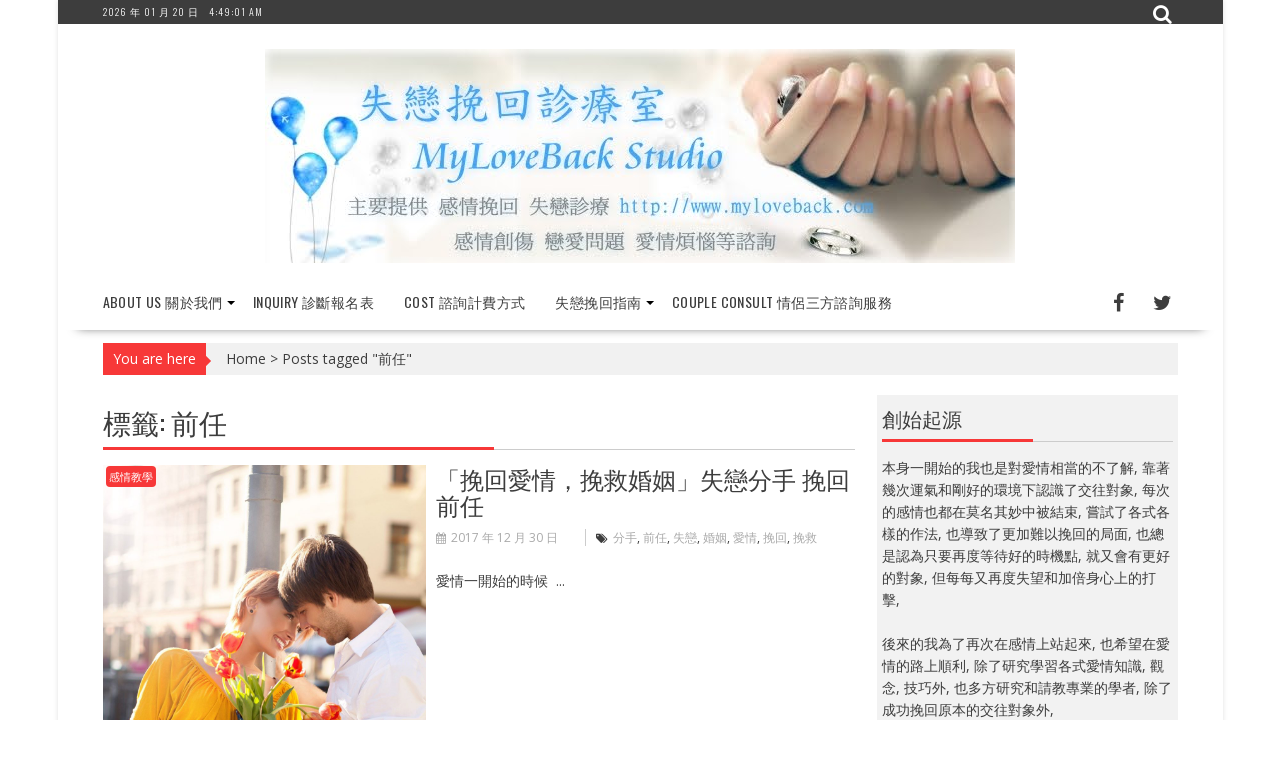

--- FILE ---
content_type: text/html; charset=UTF-8
request_url: https://www.myloveback.com/tag/%E5%89%8D%E4%BB%BB/
body_size: 16188
content:
        <!DOCTYPE html><html lang="zh-TW"
 xmlns:og="http://ogp.me/ns#"
 xmlns:fb="http://ogp.me/ns/fb#">
    	<head>

		        <meta charset="UTF-8">
        <meta name="viewport" content="width=device-width, initial-scale=1">
        <link rel="profile" href="https://gmpg.org/xfn/11">
        <link rel="pingback" href="https://www.myloveback.com/xmlrpc.php">
    <meta name='robots' content='index, follow, max-image-preview:large, max-snippet:-1, max-video-preview:-1' />

	<!-- This site is optimized with the Yoast SEO plugin v20.8 - https://yoast.com/wordpress/plugins/seo/ -->
	<title>前任 彙整 - 失戀挽回診療室 MYLOVEBACK STUDIO</title>
	<link rel="canonical" href="https://www.myloveback.com/tag/前任/" />
	<meta property="og:locale" content="zh_TW" />
	<meta property="og:type" content="article" />
	<meta property="og:title" content="前任 彙整 - 失戀挽回診療室 MYLOVEBACK STUDIO" />
	<meta property="og:url" content="https://www.myloveback.com/tag/前任/" />
	<meta property="og:site_name" content="失戀挽回診療室 MYLOVEBACK STUDIO" />
	<meta name="twitter:card" content="summary_large_image" />
	<meta name="twitter:site" content="@myloveback" />
	<script type="application/ld+json" class="yoast-schema-graph">{"@context":"https://schema.org","@graph":[{"@type":"CollectionPage","@id":"https://www.myloveback.com/tag/%e5%89%8d%e4%bb%bb/","url":"https://www.myloveback.com/tag/%e5%89%8d%e4%bb%bb/","name":"前任 彙整 - 失戀挽回診療室 MYLOVEBACK STUDIO","isPartOf":{"@id":"https://www.myloveback.com/#website"},"primaryImageOfPage":{"@id":"https://www.myloveback.com/tag/%e5%89%8d%e4%bb%bb/#primaryimage"},"image":{"@id":"https://www.myloveback.com/tag/%e5%89%8d%e4%bb%bb/#primaryimage"},"thumbnailUrl":"https://www.myloveback.com/wp-content/uploads/2017/12/3ce1b9e5-b3d4-4a8a-8198-61165b26b8e3.jpg","breadcrumb":{"@id":"https://www.myloveback.com/tag/%e5%89%8d%e4%bb%bb/#breadcrumb"},"inLanguage":"zh-TW"},{"@type":"ImageObject","inLanguage":"zh-TW","@id":"https://www.myloveback.com/tag/%e5%89%8d%e4%bb%bb/#primaryimage","url":"https://www.myloveback.com/wp-content/uploads/2017/12/3ce1b9e5-b3d4-4a8a-8198-61165b26b8e3.jpg","contentUrl":"https://www.myloveback.com/wp-content/uploads/2017/12/3ce1b9e5-b3d4-4a8a-8198-61165b26b8e3.jpg","width":2560,"height":1600},{"@type":"BreadcrumbList","@id":"https://www.myloveback.com/tag/%e5%89%8d%e4%bb%bb/#breadcrumb","itemListElement":[{"@type":"ListItem","position":1,"name":"首頁","item":"https://www.myloveback.com/"},{"@type":"ListItem","position":2,"name":"前任"}]},{"@type":"WebSite","@id":"https://www.myloveback.com/#website","url":"https://www.myloveback.com/","name":"失戀挽回診療室 MYLOVEBACK STUDIO","description":"分手 劈腿 婚姻單戀 情感諮詢 糾紛 愛情煩惱 痛苦者的最佳選擇","publisher":{"@id":"https://www.myloveback.com/#organization"},"potentialAction":[{"@type":"SearchAction","target":{"@type":"EntryPoint","urlTemplate":"https://www.myloveback.com/?s={search_term_string}"},"query-input":"required name=search_term_string"}],"inLanguage":"zh-TW"},{"@type":"Organization","@id":"https://www.myloveback.com/#organization","name":"失戀挽回診療室 MYLOVEBACK STUDIO","url":"https://www.myloveback.com/","logo":{"@type":"ImageObject","inLanguage":"zh-TW","@id":"https://www.myloveback.com/#/schema/logo/image/","url":"https://www.myloveback.com/wp-content/uploads/2016/10/banner1.jpg","contentUrl":"https://www.myloveback.com/wp-content/uploads/2016/10/banner1.jpg","width":750,"height":214,"caption":"失戀挽回診療室 MYLOVEBACK STUDIO"},"image":{"@id":"https://www.myloveback.com/#/schema/logo/image/"},"sameAs":["https://www.facebook.com/myloveback/","https://twitter.com/myloveback","https://www.instagram.com/mylovebacktw/","https://www.linkedin.com/in/fred-fang-36b2a335/","https://myspace.com/myloveback","https://www.pinterest.com/myloveback/"]}]}</script>
	<!-- / Yoast SEO plugin. -->


<link rel='dns-prefetch' href='//www.googletagmanager.com' />
<link rel='dns-prefetch' href='//fonts.googleapis.com' />
<link rel='dns-prefetch' href='//pagead2.googlesyndication.com' />
<link rel="alternate" type="application/rss+xml" title="訂閱《失戀挽回診療室 MYLOVEBACK STUDIO》&raquo; 資訊提供" href="https://www.myloveback.com/feed/" />
<link rel="alternate" type="application/rss+xml" title="訂閱《失戀挽回診療室 MYLOVEBACK STUDIO》&raquo; 留言的資訊提供" href="https://www.myloveback.com/comments/feed/" />
<link rel="alternate" type="application/rss+xml" title="訂閱《失戀挽回診療室 MYLOVEBACK STUDIO》&raquo; 標籤〈前任〉的資訊提供" href="https://www.myloveback.com/tag/%e5%89%8d%e4%bb%bb/feed/" />
<script type="text/javascript">
window._wpemojiSettings = {"baseUrl":"https:\/\/s.w.org\/images\/core\/emoji\/14.0.0\/72x72\/","ext":".png","svgUrl":"https:\/\/s.w.org\/images\/core\/emoji\/14.0.0\/svg\/","svgExt":".svg","source":{"concatemoji":"https:\/\/www.myloveback.com\/wp-includes\/js\/wp-emoji-release.min.js?ver=6.2.6"}};
/*! This file is auto-generated */
!function(e,a,t){var n,r,o,i=a.createElement("canvas"),p=i.getContext&&i.getContext("2d");function s(e,t){p.clearRect(0,0,i.width,i.height),p.fillText(e,0,0);e=i.toDataURL();return p.clearRect(0,0,i.width,i.height),p.fillText(t,0,0),e===i.toDataURL()}function c(e){var t=a.createElement("script");t.src=e,t.defer=t.type="text/javascript",a.getElementsByTagName("head")[0].appendChild(t)}for(o=Array("flag","emoji"),t.supports={everything:!0,everythingExceptFlag:!0},r=0;r<o.length;r++)t.supports[o[r]]=function(e){if(p&&p.fillText)switch(p.textBaseline="top",p.font="600 32px Arial",e){case"flag":return s("\ud83c\udff3\ufe0f\u200d\u26a7\ufe0f","\ud83c\udff3\ufe0f\u200b\u26a7\ufe0f")?!1:!s("\ud83c\uddfa\ud83c\uddf3","\ud83c\uddfa\u200b\ud83c\uddf3")&&!s("\ud83c\udff4\udb40\udc67\udb40\udc62\udb40\udc65\udb40\udc6e\udb40\udc67\udb40\udc7f","\ud83c\udff4\u200b\udb40\udc67\u200b\udb40\udc62\u200b\udb40\udc65\u200b\udb40\udc6e\u200b\udb40\udc67\u200b\udb40\udc7f");case"emoji":return!s("\ud83e\udef1\ud83c\udffb\u200d\ud83e\udef2\ud83c\udfff","\ud83e\udef1\ud83c\udffb\u200b\ud83e\udef2\ud83c\udfff")}return!1}(o[r]),t.supports.everything=t.supports.everything&&t.supports[o[r]],"flag"!==o[r]&&(t.supports.everythingExceptFlag=t.supports.everythingExceptFlag&&t.supports[o[r]]);t.supports.everythingExceptFlag=t.supports.everythingExceptFlag&&!t.supports.flag,t.DOMReady=!1,t.readyCallback=function(){t.DOMReady=!0},t.supports.everything||(n=function(){t.readyCallback()},a.addEventListener?(a.addEventListener("DOMContentLoaded",n,!1),e.addEventListener("load",n,!1)):(e.attachEvent("onload",n),a.attachEvent("onreadystatechange",function(){"complete"===a.readyState&&t.readyCallback()})),(e=t.source||{}).concatemoji?c(e.concatemoji):e.wpemoji&&e.twemoji&&(c(e.twemoji),c(e.wpemoji)))}(window,document,window._wpemojiSettings);
</script>
<style type="text/css">
img.wp-smiley,
img.emoji {
	display: inline !important;
	border: none !important;
	box-shadow: none !important;
	height: 1em !important;
	width: 1em !important;
	margin: 0 0.07em !important;
	vertical-align: -0.1em !important;
	background: none !important;
	padding: 0 !important;
}
</style>
	<link rel='stylesheet' id='wp-block-library-css' href='https://www.myloveback.com/wp-includes/css/dist/block-library/style.min.css?ver=6.2.6' type='text/css' media='all' />
<link rel='stylesheet' id='classic-theme-styles-css' href='https://www.myloveback.com/wp-includes/css/classic-themes.min.css?ver=6.2.6' type='text/css' media='all' />
<style id='global-styles-inline-css' type='text/css'>
body{--wp--preset--color--black: #000000;--wp--preset--color--cyan-bluish-gray: #abb8c3;--wp--preset--color--white: #ffffff;--wp--preset--color--pale-pink: #f78da7;--wp--preset--color--vivid-red: #cf2e2e;--wp--preset--color--luminous-vivid-orange: #ff6900;--wp--preset--color--luminous-vivid-amber: #fcb900;--wp--preset--color--light-green-cyan: #7bdcb5;--wp--preset--color--vivid-green-cyan: #00d084;--wp--preset--color--pale-cyan-blue: #8ed1fc;--wp--preset--color--vivid-cyan-blue: #0693e3;--wp--preset--color--vivid-purple: #9b51e0;--wp--preset--gradient--vivid-cyan-blue-to-vivid-purple: linear-gradient(135deg,rgba(6,147,227,1) 0%,rgb(155,81,224) 100%);--wp--preset--gradient--light-green-cyan-to-vivid-green-cyan: linear-gradient(135deg,rgb(122,220,180) 0%,rgb(0,208,130) 100%);--wp--preset--gradient--luminous-vivid-amber-to-luminous-vivid-orange: linear-gradient(135deg,rgba(252,185,0,1) 0%,rgba(255,105,0,1) 100%);--wp--preset--gradient--luminous-vivid-orange-to-vivid-red: linear-gradient(135deg,rgba(255,105,0,1) 0%,rgb(207,46,46) 100%);--wp--preset--gradient--very-light-gray-to-cyan-bluish-gray: linear-gradient(135deg,rgb(238,238,238) 0%,rgb(169,184,195) 100%);--wp--preset--gradient--cool-to-warm-spectrum: linear-gradient(135deg,rgb(74,234,220) 0%,rgb(151,120,209) 20%,rgb(207,42,186) 40%,rgb(238,44,130) 60%,rgb(251,105,98) 80%,rgb(254,248,76) 100%);--wp--preset--gradient--blush-light-purple: linear-gradient(135deg,rgb(255,206,236) 0%,rgb(152,150,240) 100%);--wp--preset--gradient--blush-bordeaux: linear-gradient(135deg,rgb(254,205,165) 0%,rgb(254,45,45) 50%,rgb(107,0,62) 100%);--wp--preset--gradient--luminous-dusk: linear-gradient(135deg,rgb(255,203,112) 0%,rgb(199,81,192) 50%,rgb(65,88,208) 100%);--wp--preset--gradient--pale-ocean: linear-gradient(135deg,rgb(255,245,203) 0%,rgb(182,227,212) 50%,rgb(51,167,181) 100%);--wp--preset--gradient--electric-grass: linear-gradient(135deg,rgb(202,248,128) 0%,rgb(113,206,126) 100%);--wp--preset--gradient--midnight: linear-gradient(135deg,rgb(2,3,129) 0%,rgb(40,116,252) 100%);--wp--preset--duotone--dark-grayscale: url('#wp-duotone-dark-grayscale');--wp--preset--duotone--grayscale: url('#wp-duotone-grayscale');--wp--preset--duotone--purple-yellow: url('#wp-duotone-purple-yellow');--wp--preset--duotone--blue-red: url('#wp-duotone-blue-red');--wp--preset--duotone--midnight: url('#wp-duotone-midnight');--wp--preset--duotone--magenta-yellow: url('#wp-duotone-magenta-yellow');--wp--preset--duotone--purple-green: url('#wp-duotone-purple-green');--wp--preset--duotone--blue-orange: url('#wp-duotone-blue-orange');--wp--preset--font-size--small: 13px;--wp--preset--font-size--medium: 20px;--wp--preset--font-size--large: 36px;--wp--preset--font-size--x-large: 42px;--wp--preset--spacing--20: 0.44rem;--wp--preset--spacing--30: 0.67rem;--wp--preset--spacing--40: 1rem;--wp--preset--spacing--50: 1.5rem;--wp--preset--spacing--60: 2.25rem;--wp--preset--spacing--70: 3.38rem;--wp--preset--spacing--80: 5.06rem;--wp--preset--shadow--natural: 6px 6px 9px rgba(0, 0, 0, 0.2);--wp--preset--shadow--deep: 12px 12px 50px rgba(0, 0, 0, 0.4);--wp--preset--shadow--sharp: 6px 6px 0px rgba(0, 0, 0, 0.2);--wp--preset--shadow--outlined: 6px 6px 0px -3px rgba(255, 255, 255, 1), 6px 6px rgba(0, 0, 0, 1);--wp--preset--shadow--crisp: 6px 6px 0px rgba(0, 0, 0, 1);}:where(.is-layout-flex){gap: 0.5em;}body .is-layout-flow > .alignleft{float: left;margin-inline-start: 0;margin-inline-end: 2em;}body .is-layout-flow > .alignright{float: right;margin-inline-start: 2em;margin-inline-end: 0;}body .is-layout-flow > .aligncenter{margin-left: auto !important;margin-right: auto !important;}body .is-layout-constrained > .alignleft{float: left;margin-inline-start: 0;margin-inline-end: 2em;}body .is-layout-constrained > .alignright{float: right;margin-inline-start: 2em;margin-inline-end: 0;}body .is-layout-constrained > .aligncenter{margin-left: auto !important;margin-right: auto !important;}body .is-layout-constrained > :where(:not(.alignleft):not(.alignright):not(.alignfull)){max-width: var(--wp--style--global--content-size);margin-left: auto !important;margin-right: auto !important;}body .is-layout-constrained > .alignwide{max-width: var(--wp--style--global--wide-size);}body .is-layout-flex{display: flex;}body .is-layout-flex{flex-wrap: wrap;align-items: center;}body .is-layout-flex > *{margin: 0;}:where(.wp-block-columns.is-layout-flex){gap: 2em;}.has-black-color{color: var(--wp--preset--color--black) !important;}.has-cyan-bluish-gray-color{color: var(--wp--preset--color--cyan-bluish-gray) !important;}.has-white-color{color: var(--wp--preset--color--white) !important;}.has-pale-pink-color{color: var(--wp--preset--color--pale-pink) !important;}.has-vivid-red-color{color: var(--wp--preset--color--vivid-red) !important;}.has-luminous-vivid-orange-color{color: var(--wp--preset--color--luminous-vivid-orange) !important;}.has-luminous-vivid-amber-color{color: var(--wp--preset--color--luminous-vivid-amber) !important;}.has-light-green-cyan-color{color: var(--wp--preset--color--light-green-cyan) !important;}.has-vivid-green-cyan-color{color: var(--wp--preset--color--vivid-green-cyan) !important;}.has-pale-cyan-blue-color{color: var(--wp--preset--color--pale-cyan-blue) !important;}.has-vivid-cyan-blue-color{color: var(--wp--preset--color--vivid-cyan-blue) !important;}.has-vivid-purple-color{color: var(--wp--preset--color--vivid-purple) !important;}.has-black-background-color{background-color: var(--wp--preset--color--black) !important;}.has-cyan-bluish-gray-background-color{background-color: var(--wp--preset--color--cyan-bluish-gray) !important;}.has-white-background-color{background-color: var(--wp--preset--color--white) !important;}.has-pale-pink-background-color{background-color: var(--wp--preset--color--pale-pink) !important;}.has-vivid-red-background-color{background-color: var(--wp--preset--color--vivid-red) !important;}.has-luminous-vivid-orange-background-color{background-color: var(--wp--preset--color--luminous-vivid-orange) !important;}.has-luminous-vivid-amber-background-color{background-color: var(--wp--preset--color--luminous-vivid-amber) !important;}.has-light-green-cyan-background-color{background-color: var(--wp--preset--color--light-green-cyan) !important;}.has-vivid-green-cyan-background-color{background-color: var(--wp--preset--color--vivid-green-cyan) !important;}.has-pale-cyan-blue-background-color{background-color: var(--wp--preset--color--pale-cyan-blue) !important;}.has-vivid-cyan-blue-background-color{background-color: var(--wp--preset--color--vivid-cyan-blue) !important;}.has-vivid-purple-background-color{background-color: var(--wp--preset--color--vivid-purple) !important;}.has-black-border-color{border-color: var(--wp--preset--color--black) !important;}.has-cyan-bluish-gray-border-color{border-color: var(--wp--preset--color--cyan-bluish-gray) !important;}.has-white-border-color{border-color: var(--wp--preset--color--white) !important;}.has-pale-pink-border-color{border-color: var(--wp--preset--color--pale-pink) !important;}.has-vivid-red-border-color{border-color: var(--wp--preset--color--vivid-red) !important;}.has-luminous-vivid-orange-border-color{border-color: var(--wp--preset--color--luminous-vivid-orange) !important;}.has-luminous-vivid-amber-border-color{border-color: var(--wp--preset--color--luminous-vivid-amber) !important;}.has-light-green-cyan-border-color{border-color: var(--wp--preset--color--light-green-cyan) !important;}.has-vivid-green-cyan-border-color{border-color: var(--wp--preset--color--vivid-green-cyan) !important;}.has-pale-cyan-blue-border-color{border-color: var(--wp--preset--color--pale-cyan-blue) !important;}.has-vivid-cyan-blue-border-color{border-color: var(--wp--preset--color--vivid-cyan-blue) !important;}.has-vivid-purple-border-color{border-color: var(--wp--preset--color--vivid-purple) !important;}.has-vivid-cyan-blue-to-vivid-purple-gradient-background{background: var(--wp--preset--gradient--vivid-cyan-blue-to-vivid-purple) !important;}.has-light-green-cyan-to-vivid-green-cyan-gradient-background{background: var(--wp--preset--gradient--light-green-cyan-to-vivid-green-cyan) !important;}.has-luminous-vivid-amber-to-luminous-vivid-orange-gradient-background{background: var(--wp--preset--gradient--luminous-vivid-amber-to-luminous-vivid-orange) !important;}.has-luminous-vivid-orange-to-vivid-red-gradient-background{background: var(--wp--preset--gradient--luminous-vivid-orange-to-vivid-red) !important;}.has-very-light-gray-to-cyan-bluish-gray-gradient-background{background: var(--wp--preset--gradient--very-light-gray-to-cyan-bluish-gray) !important;}.has-cool-to-warm-spectrum-gradient-background{background: var(--wp--preset--gradient--cool-to-warm-spectrum) !important;}.has-blush-light-purple-gradient-background{background: var(--wp--preset--gradient--blush-light-purple) !important;}.has-blush-bordeaux-gradient-background{background: var(--wp--preset--gradient--blush-bordeaux) !important;}.has-luminous-dusk-gradient-background{background: var(--wp--preset--gradient--luminous-dusk) !important;}.has-pale-ocean-gradient-background{background: var(--wp--preset--gradient--pale-ocean) !important;}.has-electric-grass-gradient-background{background: var(--wp--preset--gradient--electric-grass) !important;}.has-midnight-gradient-background{background: var(--wp--preset--gradient--midnight) !important;}.has-small-font-size{font-size: var(--wp--preset--font-size--small) !important;}.has-medium-font-size{font-size: var(--wp--preset--font-size--medium) !important;}.has-large-font-size{font-size: var(--wp--preset--font-size--large) !important;}.has-x-large-font-size{font-size: var(--wp--preset--font-size--x-large) !important;}
.wp-block-navigation a:where(:not(.wp-element-button)){color: inherit;}
:where(.wp-block-columns.is-layout-flex){gap: 2em;}
.wp-block-pullquote{font-size: 1.5em;line-height: 1.6;}
</style>
<link rel='stylesheet' id='bxslider-css' href='https://www.myloveback.com/wp-content/themes/supernewspro/assets/library/bxslider/css/jquery.bxslider.min.css?ver=4.2.5' type='text/css' media='all' />
<link rel='stylesheet' id='mCustomScrollbar-css' href='https://www.myloveback.com/wp-content/themes/supernewspro/assets/library/malihu-custom-scrollbar/jquery.mCustomScrollbar.min.css?ver=3.0.9' type='text/css' media='all' />
<link crossorigin="anonymous" rel='stylesheet' id='supernews-googleapis-css' href='//fonts.googleapis.com/css?family=Oswald%3A400%2C300%7COpen+Sans%3A600%2C400&#038;ver=1.0.1' type='text/css' media='all' />
<link rel='stylesheet' id='fontawesome-css' href='https://www.myloveback.com/wp-content/themes/supernewspro/assets/library/Font-Awesome/css/font-awesome.min.css?ver=4.5.0' type='text/css' media='all' />
<link crossorigin="anonymous" rel='stylesheet' id='Oswald-css' href='//fonts.googleapis.com/css?family=Oswald&#038;ver=6.2.6' type='text/css' media='all' />
<link crossorigin="anonymous" rel='stylesheet' id='Open Sans-css' href='//fonts.googleapis.com/css?family=Open+Sans&#038;ver=6.2.6' type='text/css' media='all' />
<link rel='stylesheet' id='supernews-style-css' href='https://www.myloveback.com/wp-content/themes/supernewspro-child/style.css?ver=6.2.6' type='text/css' media='all' />
<style id='supernews-style-inline-css' type='text/css'>

        .top-block{
            font-family: 'Oswald';
        }
        .site-title,
        .site-title a{
            font-family: 'Oswald';
        }
        .site-description,
        .site-description a{
            font-family: 'Oswald';
        }
        .main-navigation li,
        .slicknav_nav li a,
        .main-navigation a{
            font-family: 'Oswald';
        }
        .trend-title,
        .main-navigation .header-trend-menu a{
            font-family: 'Oswald';
        }
        .slide-title,
        .bn-title,
        .comment-reply-title,
        .comment-form .form-submit input,
        .read-more,
        .widget-title,
        .page-header .page-title,
        .single .entry-header .entry-title,
        h1, h1 a,
        h2, h2 a,
        h3, h3 a,
        h4, h4 a,
        h5, h5 a,
        h6, h6 a {
            font-family: 'Oswald';
        }
        body, p {
            font-family: 'Open Sans';
        }mark,
            .comment-form .form-submit input,
            .read-more,
            .header-latest-posts .bn-title,
            .slider-section .cat-links a,
            .featured-desc .above-entry-meta .cat-links a,
            #calendar_wrap #wp-calendar #today,
            #calendar_wrap #wp-calendar #today a,
            .wpcf7-form input.wpcf7-submit:hover,
            .woocommerce #content #primary  ul.products li.product .button,
            .woocommerce ul.products li.product .onsale,
            .woocommerce span.onsale,
            .woocommerce #respond input#submit.alt,
         .woocommerce a.button.alt,
         .woocommerce button.button.alt,
         .woocommerce input.button.alt,
         .woocommerce #respond input#submit,
         .woocommerce a.button,
         .woocommerce button.button,
         .woocommerce input.button,
            .breadcrumb,
            .slicknav_btn,
            .post-thumb .cat-links > a,
            article.post.sticky,
            .mCSB_scrollTools .mCSB_dragger .mCSB_dragger_bar,
            .mCSB_scrollTools .mCSB_dragger:hover .mCSB_dragger_bar,
            .sm-tabs-title .single-tab-title.opened{
                background: #f73838;
            }
            .mCSB_scrollTools .mCSB_dragger .mCSB_dragger_bar{
                background: #f73838!important;
            }
        .site-title,
        .site-title a{
            color: #f73838;
        }
        .site-title:hover,
        .site-title a:hover{
            color: #3d3d3d;
        }
        .site-description,
        .site-description a{
            color: #3d3d3d;
        }
        h1, h1 a,
        h2, h2 a,
        h3, h3 a,
        h4, h4 a,
        h5, h5 a,
        h6, h6 a {
            color: #3d3d3d;
        }
         .entry-content p,
         .details{
            color: #3d3d3d;
        }
        a,
        .posted-on a,
        .cat-links a,
        .comments-link a,
        .edit-link a,
        .tags-links a,
        .byline,
        .nav-links a,
        .entry-meta a{
            color: #3d3d3d;
        }
        a:hover,
        .posted-on a:hover,
        .cat-links a:hover,
        .comments-link a:hover,
        .edit-link a:hover,
        .tags-links a:hover,
        .byline a:hover,
        .nav-links a:hover,
        #supernews-breadcrumbs a:hover,
        .bn-content a:hover,
        .slider-section .slide-title:hover,
        .feature-side-slider .post-title a:hover,
        .slider-feature-wrap a:hover,
        .feature-side-slider .beside-post:hover .beside-caption a,
        .featured-desc a:hover h4,
        .featured-desc .above-entry-meta span:hover,
        .entry-meta a:hover{
            color: #f73838;
        }
            .screen-reader-text:focus,
            .widget_search input#s,
            .search-block #searchsubmit,
            .widget_search #searchsubmit,
            .wpcf7-form input.wpcf7-submit,
            .page-numbers,
            .woocommerce nav.woocommerce-pagination ul li a:hover,
            .woocommerce nav.woocommerce-pagination ul li span.current
            {
                color: #f73838;
            }
            .search-block input#menu-search,
            .widget_search input#s,
            .tagcloud a,
            .page-numbers:hover,
            .page-numbers:focus,
            .page-numbers.current{
                border: 1px solid #f73838;
            }
            .footer-wrapper .footer-copyright,
            .nav-links .nav-previous a:hover,
            .nav-links .nav-next a:hover{
                border-top: 1px solid #f73838;
            }
            .widget-title:before,
            .page-header .page-title:before,
            .single .entry-header .entry-title:before,
            .blog-no-image article.post.sticky{
                border-bottom: 3px solid #f73838;
            }
            .wpcf7-form input.wpcf7-submit{
                border: 2px solid #f73838;
            }
            .bn-title::after,
            .breadcrumb::after {
                border-left: 5px solid #f73838;
            }
       .top-header-section,
       .top-header-section .wrapper{
            background: #3d3d3d;
        }
        .header-wrapper,
        .header-wrapper .wrapper
        {
            background: #ffffff;
        }
        .header-wrapper #site-navigation,
        .header-wrapper #site-navigation .wrapper,
        .header-wrapper .supernews_mega_menu.menu .mega-sub-menu li.menu-item-inner-mega .supernews-mega-menu-cat-wrap a,
        .header-wrapper .supernews_mega_menu.menu .mega-sub-menu li.menu-item a,
        .mega-sub-menu .supernews-mega-menu-cat-wrap,
        .header-wrapper ul.sub-menu.mega-sub-menu,
        .header-wrapper .main-navigation .slicknav_nav ul.sub-menu,
        .header-wrapper .main-navigation ul ul.sub-menu li,
        .header-wrapper .supernews_mega_menu.menu .mega-sub-menu li.menu-item-inner-mega .supernews-mega-menu-cat-wrap a{
            background: #ffffff;
        }
        .trends,
        .header-wrapper .trends .wrapper{
            background: #ffffff;
        }
        .header-wrapper .menu > li.current-menu-item > a,
        .header-wrapper .menu > li.current-menu-parent a,
        .header-wrapper .menu > li.current_page_parent a,
        .header-wrapper .menu > li.current_page_ancestor a{
            color: #f73838;
        }
        .slicknav_nav li:hover > a,
        .slicknav_nav li.current-menu-ancestor > a,
        .slicknav_nav li.current-menu-item  > a,
        .slicknav_nav li.current_page_item > a,
        .slicknav_nav li.current_page_item .slicknav_item span,
        .mega-sub-menu .mega-active-cat{
            color: #f73838;
        }
        .supernews-mega-menu-con-wrap,
        .header-wrapper .menu li:hover > a,
        .header-wrapper .supernews_mega_menu.menu .mega-sub-menu li.menu-item-inner-mega .supernews-mega-menu-cat-wrap a.mega-active-cat{
            color: #f73838;
        }
        .supernews_mega_menu .header-wrapper .main-navigation ul ul.sub-menu li:hover > a,
        .icon-menu:hover,
        .header-wrapper .supernews_mega_menu.menu .mega-sub-menu li.menu-item a:hover,
        .slicknav_nav li .slicknav_item:hover a{
            color:#f73838;
        }
        @media screen and (max-width:992px){
            .supernews-mega-menu-con-wrap,
            .header-wrapper .supernews_mega_menu.menu .mega-sub-menu li.menu-item-inner-mega .supernews-mega-menu-cat-wrap a.mega-active-cat{
                background:#ffffff;
            }
        }
        @media screen and (max-width:639px){
            .mega-sub-menu .menu-post-block h2 a:hover {
                color: #f73838;
            }
        }
       .header-wrapper .menu li a{
            color: #3d3d3d;
        }
       #supernews-breadcrumbs{
            background: #f2f2f2;
        }
       .secondary-sidebar{
            background: #f2f2f2;
        }
       .footer-wrapper,
       .top-bottom.wrapper,
       .footer-copyright{
            background: #3d3d3d;
        }
       .footer-wrapper .widget-title,
        .footer-wrapper h1, .footer-wrapper h1 a,
        .footer-wrapper h2, .footer-wrapper h2 a,
        .footer-wrapper h3, .footer-wrapper h3 a,
        .footer-wrapper h4, .footer-wrapper h4 a,
        .footer-wrapper h5, .footer-wrapper h5 a,
        .footer-wrapper h6, .footer-wrapper h6 a{
            color: #ffffff;
        }
       .footer-wrapper,
       .footer-wrapper p,
        .footer-wrapper .featured-desc .above-entry-meta,
        .footer-wrapper .entry-content p,.footer-wrapper .details,
        .copyright-text,
        .site-info{
            color: #ffffff;
        }
       .footer-wrapper a,
         .footer-wrapper .featured-desc .above-entry-meta i{
             color: #ffffff;
         }
       .footer-wrapper a:hover,
        .footer-sidebar .featured-desc .above-entry-meta a:hover {
            color: #f73838;
        }
        @media screen and (max-width:992px){
                .slicknav_btn{
                    border: 1px solid #f73838;
                }
                .slicknav_btn.slicknav_open{
                    border: 1px solid #ffffff;
                }
                .slicknav_nav li:hover > a,
                .slicknav_nav li.current-menu-ancestor > a,
                .slicknav_nav li.current-menu-item  > a,
                .slicknav_nav li.current_page_item > a,
                .slicknav_nav li.current_page_item .slicknav_item span,
                .slicknav_nav li .slicknav_item:hover > a{
                    color: #f73838;
                }
            }
            .featured-entries-col .cat-links a,
            .post-thumb .cat-links a,
            .slider-section .cat-links a
            .sm-up-container,
            article.post .read-more,
            article.page .read-more,
            .woocommerce #content #primary  ul.products li.product .button,
            .woocommerce #content #primary  ul.products li.product .button:hover,
            .sm-up-container,
            .bn-title,
            button, html input[type="button"], input[type="reset"], input[type="submit"]{
                border-radius: 4px;
            }
            
</style>
<link rel='stylesheet' id='supernews-parent-style-css' href='https://www.myloveback.com/wp-content/themes/supernewspro/style.css?ver=6.2.6' type='text/css' media='all' />
<link rel='stylesheet' id='supernews-child-style-css' href='https://www.myloveback.com/wp-content/themes/supernewspro-child/style.css?ver=6.2.6' type='text/css' media='all' />
<script type='text/javascript' src='https://www.myloveback.com/wp-includes/js/jquery/jquery.min.js?ver=3.6.4' id='jquery-core-js'></script>
<script type='text/javascript' src='https://www.myloveback.com/wp-includes/js/jquery/jquery-migrate.min.js?ver=3.4.0' id='jquery-migrate-js'></script>
<!--[if lt IE 9]>
<script type='text/javascript' src='https://www.myloveback.com/wp-content/themes/supernewspro/assets/library/html5shiv/html5shiv.min.js?ver=3.7.3' id='html5shiv-js'></script>
<![endif]-->
<!--[if lt IE 9]>
<script type='text/javascript' src='https://www.myloveback.com/wp-content/themes/supernewspro/assets/library/respond/respond.min.js?ver=1.1.2' id='respond-js'></script>
<![endif]-->

<!-- Google Analytics snippet added by Site Kit -->
<script type='text/javascript' src='https://www.googletagmanager.com/gtag/js?id=UA-206721847-2' id='google_gtagjs-js' async></script>
<script type='text/javascript' id='google_gtagjs-js-after'>
window.dataLayer = window.dataLayer || [];function gtag(){dataLayer.push(arguments);}
gtag('set', 'linker', {"domains":["www.myloveback.com"]} );
gtag("js", new Date());
gtag("set", "developer_id.dZTNiMT", true);
gtag("config", "UA-206721847-2", {"anonymize_ip":true});
gtag("config", "G-LMYYDDJ7BE");
</script>

<!-- End Google Analytics snippet added by Site Kit -->
<link rel="https://api.w.org/" href="https://www.myloveback.com/wp-json/" /><link rel="alternate" type="application/json" href="https://www.myloveback.com/wp-json/wp/v2/tags/396" /><link rel="EditURI" type="application/rsd+xml" title="RSD" href="https://www.myloveback.com/xmlrpc.php?rsd" />
<link rel="wlwmanifest" type="application/wlwmanifest+xml" href="https://www.myloveback.com/wp-includes/wlwmanifest.xml" />
<meta name="generator" content="WordPress 6.2.6" />
<meta property="fb:app_id" content="497509253630459"/><meta property="fb:admins" content="2500"/><meta name="generator" content="Site Kit by Google 1.102.0" />
<!-- Google AdSense snippet added by Site Kit -->
<meta name="google-adsense-platform-account" content="ca-host-pub-2644536267352236">
<meta name="google-adsense-platform-domain" content="sitekit.withgoogle.com">
<!-- End Google AdSense snippet added by Site Kit -->
<!-- 這個網址並未提供 amphtml 版本內容。 -->
<!-- Google AdSense snippet added by Site Kit -->
<script async="async" src="https://pagead2.googlesyndication.com/pagead/js/adsbygoogle.js?client=ca-pub-4191969333545503&amp;host=ca-host-pub-2644536267352236" crossorigin="anonymous" type="text/javascript"></script>

<!-- End Google AdSense snippet added by Site Kit -->
	</head>
<body data-rsssl=1 class="archive tag tag-396 wp-custom-logo blog-left-image right-sidebar at-sticky-sidebar at-box-layout group-blog">

        <div id="page" class="hfeed site">
        <a class="skip-link screen-reader-text" href="#content" title="link">Skip to content</a>
            <header id="masthead" class="site-header">
            <div class="top-header-section clearfix">
                <div class="wrapper">
                     <div class="header-date top-block">2026 年 01 月 20 日<div class='supernews-clock'></div></div>                                            <div class="header-search top-block">
                            <i class="fa fa-search icon-menu search-icon-menu"></i><div class='menu-search-toggle'><div class='menu-search-inner'><div class="search-block">
    <form action="https://www.myloveback.com" class="searchform" id="searchform" method="get" role="search">
        <div>
            <label for="menu-search" class="screen-reader-text"></label>
                        <input type="text"  placeholder="Search"  id="menu-search" name="s" value="">
            <button class="fa fa-search" type="submit" id="searchsubmit"></button>
        </div>
    </form>
</div>
</div></div>                        </div>
                                        </div>
            </div><!-- .top-header-section -->
            <div class="header-wrapper clearfix">
                <div class="header-container">
                    <div class="wrapper site-branding clearfix">
                                                <div class="site-logo">
                            <a href="https://www.myloveback.com/" class="custom-logo-link" rel="home"><img width="750" height="214" src="https://www.myloveback.com/wp-content/uploads/2016/10/banner1.jpg" class="custom-logo" alt="失戀挽回診療室 MYLOVEBACK STUDIO" decoding="async" /></a>                        </div><!--site-logo-->
                        <!--supernews-header-id-display-opt-->
                                                <div class="clearfix"></div>
                    </div>
                                        <nav id="site-navigation" class="main-navigation clearfix">
                        <div class="header-main-menu wrapper clearfix">
                                                            <div class="acmethemes-nav"><ul id="menu-primary-menu" class="menu supernews_mega_menu"><li id="menu-item-37" class="menu-item menu-item-type-post_type menu-item-object-page menu-item-has-children menu-item-37"><a href="https://www.myloveback.com/%e9%97%9c%e6%96%bc%e6%88%91%e5%80%91/">About Us 關於我們</a>
<ul class="sub-menu">
	<li id="menu-item-38" class="menu-item menu-item-type-post_type menu-item-object-page menu-item-38"><a href="https://www.myloveback.com/%e5%9f%ba%e6%9c%ac%e5%95%8f%e8%88%87%e7%ad%94/">Q&#038;A 基本問與答</a></li>
	<li id="menu-item-36" class="menu-item menu-item-type-post_type menu-item-object-page menu-item-36"><a href="https://www.myloveback.com/%e6%88%90%e5%8a%9f%e6%a1%88%e4%be%8b%e5%bf%83%e5%be%97%e8%88%87%e6%84%9f%e6%83%b3/">Case Study 成功案例心得</a></li>
</ul>
</li>
<li id="menu-item-39" class="menu-item menu-item-type-post_type menu-item-object-page menu-item-39"><a href="https://www.myloveback.com/%e8%a8%ba%e6%96%b7%e5%a0%b1%e5%90%8d%e8%a1%a8/">Inquiry 診斷報名表</a></li>
<li id="menu-item-41" class="menu-item menu-item-type-post_type menu-item-object-page menu-item-41"><a href="https://www.myloveback.com/%e8%ab%ae%e8%a9%a2%e8%a8%88%e8%b2%bb%e6%96%b9%e5%bc%8f/">Cost 諮詢計費方式</a></li>
<li id="menu-item-42" class="menu-item menu-item-type-post_type menu-item-object-page menu-item-has-children menu-item-42"><a href="https://www.myloveback.com/%e5%a4%a2%e5%b9%bb%e6%96%b0%e6%9b%b8-the-guide-of-saving-love-%e5%a4%b1%e6%88%80%e6%8c%bd%e5%9b%9e%e6%8c%87%e5%8d%97/">失戀挽回指南</a>
<ul class="sub-menu">
	<li id="menu-item-349" class="menu-item menu-item-type-post_type menu-item-object-page menu-item-349"><a href="https://www.myloveback.com/2016%e5%b9%b4%e6%96%b0%e6%9b%b8-the-guide-of-saving-love-%e5%a4%b1%e6%88%80%e6%8c%bd%e5%9b%9e%e6%8c%87%e5%8d%97-2/">失戀挽回指南 2</a></li>
</ul>
</li>
<li id="menu-item-2274" class="menu-item menu-item-type-post_type menu-item-object-page menu-item-2274"><a title="2017 New 新服務" href="https://www.myloveback.com/couple-consult-%e6%83%85%e4%be%b6%e4%b8%89%e6%96%b9%e8%ab%ae%e8%a9%a2%e6%9c%8d%e5%8b%99/">COUPLE CONSULT 情侶三方諮詢服務</a></li>
</ul></div>                                        <div class="socials">
                            <a href="http://www.facebook.com/myloveback" class="facebook" data-title="Facebook" target="_blank">
                    <span class="font-icon-social-facebook"><i class="fa fa-facebook"></i></span>
                </a>
                                <a href="http://www.twitter.com/myloveback" class="twitter" data-title="Twitter" target="_blank">
                    <span class="font-icon-social-twitter"><i class="fa fa-twitter"></i></span>
                </a>
                        </div>
                                </div>
                        <div class="responsive-slick-menu clearfix"></div>
                    </nav>
                    
                    <!-- #site-navigation -->
                </div>
                <!-- .header-container -->
            </div>
            <!-- header-wrapper-->
        </header>
        <!-- #masthead -->
            <div class="wrapper content-wrapper clearfix">
            <div id="content" class="site-content">
    <div id="supernews-breadcrumbs" class="clearfix"><span class="breadcrumb">You are here</span><div class="breadcrumb-container"><a href="https://www.myloveback.com">Home</a> <span class="bread_arrow"> > </span> <span class="current">Posts tagged "前任"</span></div></div>
	<div id="primary" class="content-area">
		<main id="main" class="site-main">

		
			<header class="page-header">
				<h1 class="page-title">標籤: <span>前任</span></h1>			</header><!-- .page-header -->

						
				
<article id="post-2357" class="post-2357 post type-post status-publish format-standard has-post-thumbnail hentry category-2 tag-23 tag-396 tag-3 tag-110 tag-15 tag-201 tag-649">
			<!--post thumbnal options-->
		<div class="post-thumb">
						<a href="https://www.myloveback.com/%e3%80%8c%e6%8c%bd%e5%9b%9e%e6%84%9b%e6%83%85%ef%bc%8c%e6%8c%bd%e6%95%91%e5%a9%9a%e5%a7%bb%e3%80%8d%e5%a4%b1%e6%88%80%e5%88%86%e6%89%8b-%e6%8c%bd%e5%9b%9e%e5%89%8d%e4%bb%bb/"><img src="https://www.myloveback.com/wp-content/uploads/2017/12/3ce1b9e5-b3d4-4a8a-8198-61165b26b8e3-1024x1024.jpg" alt="「挽回愛情，挽救婚姻」失戀分手 挽回前任" title="「挽回愛情，挽救婚姻」失戀分手 挽回前任" />
				<span class="format-icon"></span>
			</a>
			<span class="cat-links"><a href="https://www.myloveback.com/category/%e6%84%9f%e6%83%85%e6%95%99%e5%ad%b8/"  rel="category tag">感情教學</a>&nbsp;</span>		</div><!-- .post-thumb-->
		<div class="post-content">
		<header class="entry-header">
			<h2 class="entry-title"><a href="https://www.myloveback.com/%e3%80%8c%e6%8c%bd%e5%9b%9e%e6%84%9b%e6%83%85%ef%bc%8c%e6%8c%bd%e6%95%91%e5%a9%9a%e5%a7%bb%e3%80%8d%e5%a4%b1%e6%88%80%e5%88%86%e6%89%8b-%e6%8c%bd%e5%9b%9e%e5%89%8d%e4%bb%bb/" rel="bookmark">「挽回愛情，挽救婚姻」失戀分手 挽回前任</a></h2>			<div class="entry-meta">
									<span class="posted-on"><a href="https://www.myloveback.com/%e3%80%8c%e6%8c%bd%e5%9b%9e%e6%84%9b%e6%83%85%ef%bc%8c%e6%8c%bd%e6%95%91%e5%a9%9a%e5%a7%bb%e3%80%8d%e5%a4%b1%e6%88%80%e5%88%86%e6%89%8b-%e6%8c%bd%e5%9b%9e%e5%89%8d%e4%bb%bb/" rel="bookmark"><i class="fa fa-calendar"></i><time class="entry-date published" datetime="2017-12-30T07:59:21+08:00">2017 年 12 月 30 日</time><time class="updated" datetime="2017-12-30T08:03:27+08:00">2017 年 12 月 30 日</time></a></span>								<span class="tags-links"><i class="fa fa-tags"></i><a href="https://www.myloveback.com/tag/%e5%88%86%e6%89%8b/" rel="tag">分手</a>, <a href="https://www.myloveback.com/tag/%e5%89%8d%e4%bb%bb/" rel="tag">前任</a>, <a href="https://www.myloveback.com/tag/%e5%a4%b1%e6%88%80/" rel="tag">失戀</a>, <a href="https://www.myloveback.com/tag/%e5%a9%9a%e5%a7%bb/" rel="tag">婚姻</a>, <a href="https://www.myloveback.com/tag/%e6%84%9b%e6%83%85/" rel="tag">愛情</a>, <a href="https://www.myloveback.com/tag/%e6%8c%bd%e5%9b%9e/" rel="tag">挽回</a>, <a href="https://www.myloveback.com/tag/%e6%8c%bd%e6%95%91/" rel="tag">挽救</a></span>			</div><!-- .entry-meta -->
		</header><!-- .entry-header -->
		<div class="entry-content">
			愛情一開始的時候  ...				<span class="clearfix"></span>
				<a class="read-more" href="https://www.myloveback.com/%e3%80%8c%e6%8c%bd%e5%9b%9e%e6%84%9b%e6%83%85%ef%bc%8c%e6%8c%bd%e6%95%91%e5%a9%9a%e5%a7%bb%e3%80%8d%e5%a4%b1%e6%88%80%e5%88%86%e6%89%8b-%e6%8c%bd%e5%9b%9e%e5%89%8d%e4%bb%bb/ ">
					閱讀更多				</a>
						</div><!-- .entry-content -->
	</div>
</article><!-- #post-## -->

			
				
<article id="post-1894" class="post-1894 post type-post status-publish format-standard has-post-thumbnail hentry category-2 tag-396 tag-3">
			<!--post thumbnal options-->
		<div class="post-thumb">
						<a href="https://www.myloveback.com/%e5%b0%8d%e6%96%bc%e5%a4%b1%e6%88%80%e7%9a%84%e4%ba%ba%ef%bc%8c%e4%b8%8d%e5%ae%b9%e6%98%93%e5%bf%98%e8%a8%98%e5%89%8d%e4%bb%bb%ef%bc%8c%e6%80%8e%e6%a8%a3%e6%89%8d%e8%83%bd%e5%bf%98%e8%a8%98%e5%89%8d/"><img src="https://www.myloveback.com/wp-content/uploads/2016/04/94fb54148e43e2d5dcfae40a1fdb3175.jpg" alt="對於失戀的人，不容易忘記前任，怎樣才能忘記前任呢？" title="對於失戀的人，不容易忘記前任，怎樣才能忘記前任呢？" />
				<span class="format-icon"></span>
			</a>
			<span class="cat-links"><a href="https://www.myloveback.com/category/%e6%84%9f%e6%83%85%e6%95%99%e5%ad%b8/"  rel="category tag">感情教學</a>&nbsp;</span>		</div><!-- .post-thumb-->
		<div class="post-content">
		<header class="entry-header">
			<h2 class="entry-title"><a href="https://www.myloveback.com/%e5%b0%8d%e6%96%bc%e5%a4%b1%e6%88%80%e7%9a%84%e4%ba%ba%ef%bc%8c%e4%b8%8d%e5%ae%b9%e6%98%93%e5%bf%98%e8%a8%98%e5%89%8d%e4%bb%bb%ef%bc%8c%e6%80%8e%e6%a8%a3%e6%89%8d%e8%83%bd%e5%bf%98%e8%a8%98%e5%89%8d/" rel="bookmark">對於失戀的人，不容易忘記前任，怎樣才能忘記前任呢？</a></h2>			<div class="entry-meta">
									<span class="posted-on"><a href="https://www.myloveback.com/%e5%b0%8d%e6%96%bc%e5%a4%b1%e6%88%80%e7%9a%84%e4%ba%ba%ef%bc%8c%e4%b8%8d%e5%ae%b9%e6%98%93%e5%bf%98%e8%a8%98%e5%89%8d%e4%bb%bb%ef%bc%8c%e6%80%8e%e6%a8%a3%e6%89%8d%e8%83%bd%e5%bf%98%e8%a8%98%e5%89%8d/" rel="bookmark"><i class="fa fa-calendar"></i><time class="entry-date published updated" datetime="2016-04-18T16:59:59+08:00">2016 年 04 月 18 日</time></a></span>								<span class="tags-links"><i class="fa fa-tags"></i><a href="https://www.myloveback.com/tag/%e5%89%8d%e4%bb%bb/" rel="tag">前任</a>, <a href="https://www.myloveback.com/tag/%e5%a4%b1%e6%88%80/" rel="tag">失戀</a></span>			</div><!-- .entry-meta -->
		</header><!-- .entry-header -->
		<div class="entry-content">
			這年頭兒，哪個人沒個...				<span class="clearfix"></span>
				<a class="read-more" href="https://www.myloveback.com/%e5%b0%8d%e6%96%bc%e5%a4%b1%e6%88%80%e7%9a%84%e4%ba%ba%ef%bc%8c%e4%b8%8d%e5%ae%b9%e6%98%93%e5%bf%98%e8%a8%98%e5%89%8d%e4%bb%bb%ef%bc%8c%e6%80%8e%e6%a8%a3%e6%89%8d%e8%83%bd%e5%bf%98%e8%a8%98%e5%89%8d/ ">
					閱讀更多				</a>
						</div><!-- .entry-content -->
	</div>
</article><!-- #post-## -->

			
				
<article id="post-1349" class="post-1349 post type-post status-publish format-standard has-post-thumbnail hentry category-2 tag-23 tag-396 tag-214">
			<!--post thumbnal options-->
		<div class="post-thumb">
						<a href="https://www.myloveback.com/%e5%88%86%e6%89%8b%e6%83%85%e4%be%b6%e5%b0%b1%e5%83%8f%e6%91%94%e7%a2%8e%e7%9a%84%e8%8a%b1%e7%93%b6%ef%bc%8c%e7%94%b7%e4%ba%ba%e4%b8%8d%e8%a9%b2%e5%92%8c%e5%89%8d%e5%a5%b3%e5%8f%8b%e5%81%9a%e5%93%aa/"><img src="https://www.myloveback.com/wp-content/uploads/2016/03/Marriage-Neglect.jpg" alt="分手情侶就像摔碎的花瓶，男人不該和前女友做哪些事?" title="分手情侶就像摔碎的花瓶，男人不該和前女友做哪些事?" />
				<span class="format-icon"></span>
			</a>
			<span class="cat-links"><a href="https://www.myloveback.com/category/%e6%84%9f%e6%83%85%e6%95%99%e5%ad%b8/"  rel="category tag">感情教學</a>&nbsp;</span>		</div><!-- .post-thumb-->
		<div class="post-content">
		<header class="entry-header">
			<h2 class="entry-title"><a href="https://www.myloveback.com/%e5%88%86%e6%89%8b%e6%83%85%e4%be%b6%e5%b0%b1%e5%83%8f%e6%91%94%e7%a2%8e%e7%9a%84%e8%8a%b1%e7%93%b6%ef%bc%8c%e7%94%b7%e4%ba%ba%e4%b8%8d%e8%a9%b2%e5%92%8c%e5%89%8d%e5%a5%b3%e5%8f%8b%e5%81%9a%e5%93%aa/" rel="bookmark">分手情侶就像摔碎的花瓶，男人不該和前女友做哪些事?</a></h2>			<div class="entry-meta">
									<span class="posted-on"><a href="https://www.myloveback.com/%e5%88%86%e6%89%8b%e6%83%85%e4%be%b6%e5%b0%b1%e5%83%8f%e6%91%94%e7%a2%8e%e7%9a%84%e8%8a%b1%e7%93%b6%ef%bc%8c%e7%94%b7%e4%ba%ba%e4%b8%8d%e8%a9%b2%e5%92%8c%e5%89%8d%e5%a5%b3%e5%8f%8b%e5%81%9a%e5%93%aa/" rel="bookmark"><i class="fa fa-calendar"></i><time class="entry-date published updated" datetime="2016-03-14T15:44:10+08:00">2016 年 03 月 14 日</time></a></span>								<span class="tags-links"><i class="fa fa-tags"></i><a href="https://www.myloveback.com/tag/%e5%88%86%e6%89%8b/" rel="tag">分手</a>, <a href="https://www.myloveback.com/tag/%e5%89%8d%e4%bb%bb/" rel="tag">前任</a>, <a href="https://www.myloveback.com/tag/%e6%83%85%e4%be%b6/" rel="tag">情侶</a></span>			</div><!-- .entry-meta -->
		</header><!-- .entry-header -->
		<div class="entry-content">
			前任不管對女人還是男...				<span class="clearfix"></span>
				<a class="read-more" href="https://www.myloveback.com/%e5%88%86%e6%89%8b%e6%83%85%e4%be%b6%e5%b0%b1%e5%83%8f%e6%91%94%e7%a2%8e%e7%9a%84%e8%8a%b1%e7%93%b6%ef%bc%8c%e7%94%b7%e4%ba%ba%e4%b8%8d%e8%a9%b2%e5%92%8c%e5%89%8d%e5%a5%b3%e5%8f%8b%e5%81%9a%e5%93%aa/ ">
					閱讀更多				</a>
						</div><!-- .entry-content -->
	</div>
</article><!-- #post-## -->

			
			
		
		</main><!-- #main -->
	</div><!-- #primary -->
	<div id="secondary-right" class="widget-area sidebar secondary-sidebar float-right" role="complementary">
		<div id="sidebar-section-top" class="widget-area sidebar clearfix">
			<aside id="text-12" class="widget widget_text"><h3 class="widget-title"><span>創始起源</span></h3>			<div class="textwidget">本身一開始的我也是對愛情相當的不了解, 靠著幾次運氣和剛好的環境下認識了交往對象, 每次的感情也都在莫名其妙中被結束, 嘗試了各式各樣的作法, 也導致了更加難以挽回的局面, 也總是認為只要再度等待好的時機點, 就又會有更好的對象, 但每每又再度失望和加倍身心上的打擊,<br><br> 

後來的我為了再次在感情上站起來, 也希望在愛情的路上順利, 除了研究學習各式愛情知識, 觀念, 技巧外, 也多方研究和請教專業的學者, 除了成功挽回原本的交往對象外,<br><br>

因為本身之前的打擊, 也希望能有如此在愛情專業的人士能夠教導我, 所以我也慢慢的開始傾聽周遭的親朋好友們的愛情困擾, 和失戀煩惱, 在每次感同身受的狀態下, 也開始慢慢深入了這一行, <br><br>

為了更加能夠正確和快速的搶救他們的感情, 也更深入的做更多的調查, 追蹤和了解每個case的後續發展, 也取得了心理諮詢師證照來增加諮詢的技能來了解每個人的case情況, 和更專業的探討和說明讓大家能夠淺顯易懂的挽回和每個人在處理的愛情問題, <br><br>

因為每個人在聯絡我們時都是經歷了各式各樣的挽回嘗試, 也抱持著各種感傷和期待的情感, 身心某方面也相當的疲憊, 在諮詢了解時也更讓我感到難過和一股責任, 我即在心中承諾在之後的人生會全力以赴, 協助大家減輕大家的心理壓力, 和改善雙方的關係<br><br> 

這也就是從2008年到現在的我希望能助大家在愛情上一臂之力的堅持契機
</div>
		</aside><aside id="search-3" class="widget widget_search"><h3 class="widget-title"><span>搜尋文章</span></h3><div class="search-block">
    <form action="https://www.myloveback.com" class="searchform" id="searchform" method="get" role="search">
        <div>
            <label for="menu-search" class="screen-reader-text"></label>
                        <input type="text"  placeholder="Search"  id="menu-search" name="s" value="">
            <button class="fa fa-search" type="submit" id="searchsubmit"></button>
        </div>
    </form>
</div>
</aside><aside id="custom_html-2" class="widget_text widget widget_custom_html"><h3 class="widget-title"><span>粉絲專區</span></h3><div class="textwidget custom-html-widget"><div id="fb-root"></div>
<script async defer crossorigin="anonymous" src="https://connect.facebook.net/zh_TW/sdk.js#xfbml=1&version=v6.0&appId=527934217693240&autoLogAppEvents=1"></script>
<div class="fb-page" data-href="https://www.facebook.com/myloveback/" data-tabs="timeline" data-width="" data-height="" data-small-header="false" data-adapt-container-width="true" data-hide-cover="false" data-show-facepile="true"><blockquote cite="https://www.facebook.com/myloveback/" class="fb-xfbml-parse-ignore"><a href="https://www.facebook.com/myloveback/">失戀挽回診療室 MYLOVEBACK STUDIO</a></blockquote></div></div></aside><aside id="categories-5" class="widget widget_categories"><h3 class="widget-title"><span>分類</span></h3>
			<ul>
					<li class="cat-item cat-item-25"><a href="https://www.myloveback.com/category/%e5%85%a9%e6%80%a7%e6%96%b0%e8%81%9e/">兩性新聞</a> (16)
</li>
	<li class="cat-item cat-item-169"><a href="https://www.myloveback.com/category/%e5%90%8c%e6%80%a7%e6%88%80/">同性戀</a> (5)
</li>
	<li class="cat-item cat-item-90"><a href="https://www.myloveback.com/category/%e5%a4%b1%e6%88%80%e6%8c%bd%e5%9b%9e%e8%a8%ba%e7%99%82%e5%ae%a4/">失戀挽回診療室</a> (3)
</li>
	<li class="cat-item cat-item-291"><a href="https://www.myloveback.com/category/%e5%a9%86%e5%aa%b3%e7%9b%b8%e8%99%95/">婆媳相處</a> (18)
</li>
	<li class="cat-item cat-item-104"><a href="https://www.myloveback.com/category/%e5%a9%9a%e5%a7%bb%e7%9b%b8%e9%97%9c/">婚姻相關</a> (123)
</li>
	<li class="cat-item cat-item-265"><a href="https://www.myloveback.com/category/%e5%bf%83%e7%90%86%e6%b8%ac%e9%a9%97/">心理測驗</a> (22)
</li>
	<li class="cat-item cat-item-105"><a href="https://www.myloveback.com/category/%e6%83%85%e6%84%9f%e7%a0%94%e7%a9%b6%e5%a0%b1%e5%91%8a/">情感研究報告</a> (58)
</li>
	<li class="cat-item cat-item-17"><a href="https://www.myloveback.com/category/%e6%84%9b%e6%83%85%e6%96%87%e5%ad%b8/">愛情文學</a> (54)
</li>
	<li class="cat-item cat-item-21"><a href="https://www.myloveback.com/category/%e6%84%9b%e6%88%80%e6%98%9f%e5%ba%a7/">愛戀星座</a> (25)
</li>
	<li class="cat-item cat-item-2"><a href="https://www.myloveback.com/category/%e6%84%9f%e6%83%85%e6%95%99%e5%ad%b8/">感情教學</a> (353)
</li>
	<li class="cat-item cat-item-1"><a href="https://www.myloveback.com/category/uncategorized/">未分類</a> (5)
</li>
	<li class="cat-item cat-item-229"><a href="https://www.myloveback.com/category/%e6%a1%88%e4%be%8b%e5%88%86%e6%9e%90/">案例分析</a> (1)
</li>
	<li class="cat-item cat-item-170"><a href="https://www.myloveback.com/category/%e7%ac%ac%e4%ba%8c%e6%98%a5/">第二春</a> (2)
</li>
			</ul>

			</aside>
		<aside id="recent-posts-4" class="widget widget_recent_entries">
		<h3 class="widget-title"><span>近期文章</span></h3>
		<ul>
											<li>
					<a href="https://www.myloveback.com/%e4%bd%a0%e6%9c%83%e8%ae%93%e6%88%91%e5%82%b7%e5%bf%83%e5%97%8e%ef%bc%9f/">你會讓我傷心嗎？</a>
									</li>
											<li>
					<a href="https://www.myloveback.com/%e7%86%9f%e5%b9%b4%e9%9b%a2%e5%a9%9a%e6%8c%81%e7%ba%8c%e5%a2%9e%e5%8a%a0/">熟年離婚持續增加</a>
									</li>
											<li>
					<a href="https://www.myloveback.com/%e4%bd%a0%e7%9a%84%e6%84%9f%e6%83%85%e6%84%88%e7%ad%89%e6%84%88%e4%b9%85%e5%97%8e%ef%bc%9f/">你的感情愈等愈久嗎？</a>
									</li>
											<li>
					<a href="https://www.myloveback.com/%e7%a0%b4%e5%a3%9e%e4%bd%a0%e5%80%91%e6%84%9f%e6%83%85%e7%9a%84%e5%a3%9e%e7%bf%92%e6%85%a3/">破壞你們感情的壞習慣</a>
									</li>
											<li>
					<a href="https://www.myloveback.com/%e5%85%ab%e5%80%8b%e6%b6%88%e7%a3%a8%e6%84%9b%e6%83%85%e7%9a%84%e7%bf%92%e6%85%a3/">八個消磨愛情的習慣</a>
									</li>
											<li>
					<a href="https://www.myloveback.com/%e6%83%85%e4%be%b6%e5%90%b5%e6%9e%b6%e5%93%aa%e4%ba%9b%e8%a9%b1%e4%b8%8d%e8%83%bd%e8%aa%aa/">情侶吵架哪些話不能說</a>
									</li>
											<li>
					<a href="https://www.myloveback.com/%e5%88%86%e6%89%8b%e4%ba%86%e9%82%84%e8%83%bd%e5%bd%bc%e6%ad%a4%e5%95%8f%e5%80%99%e5%97%8e%ef%bc%9f/">分手了還能彼此問候嗎？</a>
									</li>
											<li>
					<a href="https://www.myloveback.com/%e4%bd%a0%e8%a9%b2%e6%94%be%e6%89%8b%e4%ba%86%e5%97%8e%ef%bc%9f/">你該放手了嗎？</a>
									</li>
											<li>
					<a href="https://www.myloveback.com/%e5%be%9e%e6%83%85%e4%be%b6%e7%9d%a1%e5%a7%bf%e4%ba%86%e8%a7%a3%e6%84%9f%e6%83%85%e7%9a%84%e7%8b%80%e6%b3%81/">從情侶睡姿了解感情的狀況</a>
									</li>
											<li>
					<a href="https://www.myloveback.com/%e8%ae%93%e6%9a%97%e6%88%80%e5%b0%8d%e8%b1%a1%e6%84%9b%e4%b8%8a%e4%bd%a0%e7%9a%84%e6%96%b9%e6%b3%95/">讓暗戀對象愛上你的方法</a>
									</li>
					</ul>

		</aside><aside id="text-5" class="widget widget_text"><h3 class="widget-title"><span>Line: puafred</span></h3>			<div class="textwidget"><img src="https://www.myloveback.com/wp-content/uploads/2014/07/IMG_1993.jpg"width="170" height="170"></div>
		</aside><aside id="text-6" class="widget widget_text"><h3 class="widget-title"><span>微信 Wechat: no1pua</span></h3>			<div class="textwidget"><img src="https://www.myloveback.com/wp-content/uploads/2015/12/image-1.jpeg"width="170" height="170"></div>
		</aside>		</div>
	</div>
        </div><!-- #content -->
        </div><!-- content-wrapper-->
            <div class="clearfix"></div>
        <footer id="colophon" class="site-footer">
            <div class="footer-wrapper">
                            <div class="top-bottom wrapper">
                
                <!--fdj-->
                                        <div id="footer-top">
                            <div class="footer-columns">
                                                                    <div class="footer-sidebar acme-col-4">
                                        <aside id="nav_menu-3" class="widget widget_nav_menu"><h3 class="widget-title"><span>網站選單</span></h3><div class="menu-primary-menu-container"><ul id="menu-primary-menu-1" class="menu supernews_mega_menu"><li class="menu-item menu-item-type-post_type menu-item-object-page menu-item-has-children menu-item-37"><a href="https://www.myloveback.com/%e9%97%9c%e6%96%bc%e6%88%91%e5%80%91/">About Us 關於我們</a>
<ul class="sub-menu">
	<li class="menu-item menu-item-type-post_type menu-item-object-page menu-item-38"><a href="https://www.myloveback.com/%e5%9f%ba%e6%9c%ac%e5%95%8f%e8%88%87%e7%ad%94/">Q&#038;A 基本問與答</a></li>
	<li class="menu-item menu-item-type-post_type menu-item-object-page menu-item-36"><a href="https://www.myloveback.com/%e6%88%90%e5%8a%9f%e6%a1%88%e4%be%8b%e5%bf%83%e5%be%97%e8%88%87%e6%84%9f%e6%83%b3/">Case Study 成功案例心得</a></li>
</ul>
</li>
<li class="menu-item menu-item-type-post_type menu-item-object-page menu-item-39"><a href="https://www.myloveback.com/%e8%a8%ba%e6%96%b7%e5%a0%b1%e5%90%8d%e8%a1%a8/">Inquiry 診斷報名表</a></li>
<li class="menu-item menu-item-type-post_type menu-item-object-page menu-item-41"><a href="https://www.myloveback.com/%e8%ab%ae%e8%a9%a2%e8%a8%88%e8%b2%bb%e6%96%b9%e5%bc%8f/">Cost 諮詢計費方式</a></li>
<li class="menu-item menu-item-type-post_type menu-item-object-page menu-item-has-children menu-item-42"><a href="https://www.myloveback.com/%e5%a4%a2%e5%b9%bb%e6%96%b0%e6%9b%b8-the-guide-of-saving-love-%e5%a4%b1%e6%88%80%e6%8c%bd%e5%9b%9e%e6%8c%87%e5%8d%97/">失戀挽回指南</a>
<ul class="sub-menu">
	<li class="menu-item menu-item-type-post_type menu-item-object-page menu-item-349"><a href="https://www.myloveback.com/2016%e5%b9%b4%e6%96%b0%e6%9b%b8-the-guide-of-saving-love-%e5%a4%b1%e6%88%80%e6%8c%bd%e5%9b%9e%e6%8c%87%e5%8d%97-2/">失戀挽回指南 2</a></li>
</ul>
</li>
<li class="menu-item menu-item-type-post_type menu-item-object-page menu-item-2274"><a title="2017 New 新服務" href="https://www.myloveback.com/couple-consult-%e6%83%85%e4%be%b6%e4%b8%89%e6%96%b9%e8%ab%ae%e8%a9%a2%e6%9c%8d%e5%8b%99/">COUPLE CONSULT 情侶三方諮詢服務</a></li>
</ul></div></aside><aside id="text-4" class="widget widget_text">			<div class="textwidget"><!-- Histats.com  START  (standard)-->
<script type="text/javascript">document.write(unescape("%3Cscript src=%27http://s10.histats.com/js15.js%27 type=%27text/javascript%27%3E%3C/script%3E"));</script>
<a href="http://www.histats.com" target="_blank" title="hit tracker" rel="noopener"><script  type="text/javascript" >
try {Histats.start(1,1297324,4,499,112,61,"00011011");
Histats.track_hits();} catch(err){};
</script></a>
<noscript><a href="http://www.histats.com" target="_blank" rel="noopener"><img  src="https://sstatic1.histats.com/0.gif?1297324&101" alt="hit tracker" border="0"></a></noscript>
<!-- Histats.com  END  --></div>
		</aside>                                    </div>
                                
                                                                    <div class="footer-sidebar acme-col-4">
                                        <aside id="tag_cloud-3" class="widget widget_tag_cloud"><h3 class="widget-title"><span>標籤</span></h3><div class="tagcloud"><a href="https://www.myloveback.com/tag/%e4%ba%a4%e5%be%80/" class="tag-cloud-link tag-link-130 tag-link-position-1" style="font-size: 16.769230769231pt;" aria-label="交往 (32 個項目)">交往</a>
<a href="https://www.myloveback.com/tag/%e4%bf%a1%e4%bb%bb/" class="tag-cloud-link tag-link-167 tag-link-position-2" style="font-size: 14.615384615385pt;" aria-label="信任 (23 個項目)">信任</a>
<a href="https://www.myloveback.com/tag/%e4%bf%a1%e4%bb%bb%e6%84%9f/" class="tag-cloud-link tag-link-685 tag-link-position-3" style="font-size: 13.692307692308pt;" aria-label="信任感 (20 個項目)">信任感</a>
<a href="https://www.myloveback.com/tag/%e5%80%8b%e6%80%a7/" class="tag-cloud-link tag-link-305 tag-link-position-4" style="font-size: 12.307692307692pt;" aria-label="個性 (16 個項目)">個性</a>
<a href="https://www.myloveback.com/tag/%e5%85%a9%e6%80%a7/" class="tag-cloud-link tag-link-65 tag-link-position-5" style="font-size: 8.7692307692308pt;" aria-label="兩性 (9 個項目)">兩性</a>
<a href="https://www.myloveback.com/tag/%e5%87%ba%e8%bb%8c/" class="tag-cloud-link tag-link-213 tag-link-position-6" style="font-size: 13.692307692308pt;" aria-label="出軌 (20 個項目)">出軌</a>
<a href="https://www.myloveback.com/tag/%e5%88%86%e6%89%8b/" class="tag-cloud-link tag-link-23 tag-link-position-7" style="font-size: 19.076923076923pt;" aria-label="分手 (46 個項目)">分手</a>
<a href="https://www.myloveback.com/tag/%e5%88%86%e6%89%8b%e6%8c%bd%e5%9b%9e/" class="tag-cloud-link tag-link-666 tag-link-position-8" style="font-size: 16.153846153846pt;" aria-label="分手挽回 (29 個項目)">分手挽回</a>
<a href="https://www.myloveback.com/tag/%e5%90%8c%e5%b1%85/" class="tag-cloud-link tag-link-267 tag-link-position-9" style="font-size: 9.3846153846154pt;" aria-label="同居 (10 個項目)">同居</a>
<a href="https://www.myloveback.com/tag/%e5%96%9c%e6%ad%a1/" class="tag-cloud-link tag-link-99 tag-link-position-10" style="font-size: 8pt;" aria-label="喜歡 (8 個項目)">喜歡</a>
<a href="https://www.myloveback.com/tag/%e5%a4%ab%e5%a6%bb/" class="tag-cloud-link tag-link-196 tag-link-position-11" style="font-size: 14pt;" aria-label="夫妻 (21 個項目)">夫妻</a>
<a href="https://www.myloveback.com/tag/%e5%a4%b1%e6%88%80/" class="tag-cloud-link tag-link-3 tag-link-position-12" style="font-size: 17.692307692308pt;" aria-label="失戀 (37 個項目)">失戀</a>
<a href="https://www.myloveback.com/tag/%e5%a4%b1%e6%88%80%e6%8c%bd%e5%9b%9e/" class="tag-cloud-link tag-link-667 tag-link-position-13" style="font-size: 16.769230769231pt;" aria-label="失戀挽回 (32 個項目)">失戀挽回</a>
<a href="https://www.myloveback.com/tag/%e5%a5%b3%e4%ba%ba/" class="tag-cloud-link tag-link-142 tag-link-position-14" style="font-size: 21.538461538462pt;" aria-label="女人 (67 個項目)">女人</a>
<a href="https://www.myloveback.com/tag/%e5%a6%a5%e5%8d%94%e6%84%9b%e6%83%85/" class="tag-cloud-link tag-link-688 tag-link-position-15" style="font-size: 12.769230769231pt;" aria-label="妥協愛情 (17 個項目)">妥協愛情</a>
<a href="https://www.myloveback.com/tag/%e5%a9%86%e5%a9%86/" class="tag-cloud-link tag-link-292 tag-link-position-16" style="font-size: 12.769230769231pt;" aria-label="婆婆 (17 個項目)">婆婆</a>
<a href="https://www.myloveback.com/tag/%e5%a9%9a%e5%a7%bb/" class="tag-cloud-link tag-link-110 tag-link-position-17" style="font-size: 19.384615384615pt;" aria-label="婚姻 (48 個項目)">婚姻</a>
<a href="https://www.myloveback.com/tag/%e5%aa%b3%e5%a9%a6/" class="tag-cloud-link tag-link-293 tag-link-position-18" style="font-size: 12.307692307692pt;" aria-label="媳婦 (16 個項目)">媳婦</a>
<a href="https://www.myloveback.com/tag/%e5%ae%89%e5%85%a8%e6%84%9f/" class="tag-cloud-link tag-link-389 tag-link-position-19" style="font-size: 13.692307692308pt;" aria-label="安全感 (20 個項目)">安全感</a>
<a href="https://www.myloveback.com/tag/%e5%b0%8f%e4%b8%89/" class="tag-cloud-link tag-link-63 tag-link-position-20" style="font-size: 8pt;" aria-label="小三 (8 個項目)">小三</a>
<a href="https://www.myloveback.com/tag/%e5%b9%b8%e7%a6%8f/" class="tag-cloud-link tag-link-88 tag-link-position-21" style="font-size: 11.538461538462pt;" aria-label="幸福 (14 個項目)">幸福</a>
<a href="https://www.myloveback.com/tag/%e5%bf%83%e7%90%86/" class="tag-cloud-link tag-link-66 tag-link-position-22" style="font-size: 8.7692307692308pt;" aria-label="心理 (9 個項目)">心理</a>
<a href="https://www.myloveback.com/tag/%e5%bf%83%e7%90%86%e6%b8%ac%e9%a9%97/" class="tag-cloud-link tag-link-266 tag-link-position-23" style="font-size: 14pt;" aria-label="心理測驗 (21 個項目)">心理測驗</a>
<a href="https://www.myloveback.com/tag/%e6%80%a7%e6%a0%bc/" class="tag-cloud-link tag-link-263 tag-link-position-24" style="font-size: 13.692307692308pt;" aria-label="性格 (20 個項目)">性格</a>
<a href="https://www.myloveback.com/tag/%e6%83%85%e4%be%b6/" class="tag-cloud-link tag-link-214 tag-link-position-25" style="font-size: 10.461538461538pt;" aria-label="情侶 (12 個項目)">情侶</a>
<a href="https://www.myloveback.com/tag/%e6%83%85%e6%84%9f/" class="tag-cloud-link tag-link-334 tag-link-position-26" style="font-size: 9.3846153846154pt;" aria-label="情感 (10 個項目)">情感</a>
<a href="https://www.myloveback.com/tag/%e6%84%9b/" class="tag-cloud-link tag-link-100 tag-link-position-27" style="font-size: 8pt;" aria-label="愛 (8 個項目)">愛</a>
<a href="https://www.myloveback.com/tag/%e6%84%9b%e6%83%85/" class="tag-cloud-link tag-link-15 tag-link-position-28" style="font-size: 21.692307692308pt;" aria-label="愛情 (68 個項目)">愛情</a>
<a href="https://www.myloveback.com/tag/%e6%84%9b%e6%83%85%e5%a4%b1%e8%a1%a1/" class="tag-cloud-link tag-link-687 tag-link-position-29" style="font-size: 13.076923076923pt;" aria-label="愛情失衡 (18 個項目)">愛情失衡</a>
<a href="https://www.myloveback.com/tag/%e6%84%9b%e6%83%85%e7%a3%a8%e5%90%88%e6%9c%9f/" class="tag-cloud-link tag-link-689 tag-link-position-30" style="font-size: 11.538461538462pt;" aria-label="愛情磨合期 (14 個項目)">愛情磨合期</a>
<a href="https://www.myloveback.com/tag/%e6%84%9f%e6%83%85/" class="tag-cloud-link tag-link-20 tag-link-position-31" style="font-size: 17.384615384615pt;" aria-label="感情 (35 個項目)">感情</a>
<a href="https://www.myloveback.com/tag/%e6%84%9f%e6%83%85%e7%a3%a8%e5%90%88/" class="tag-cloud-link tag-link-690 tag-link-position-32" style="font-size: 11.538461538462pt;" aria-label="感情磨合 (14 個項目)">感情磨合</a>
<a href="https://www.myloveback.com/tag/%e6%84%9f%e6%83%85%e7%b6%93%e7%87%9f/" class="tag-cloud-link tag-link-678 tag-link-position-33" style="font-size: 14.923076923077pt;" aria-label="感情經營 (24 個項目)">感情經營</a>
<a href="https://www.myloveback.com/tag/%e6%88%80%e6%84%9b/" class="tag-cloud-link tag-link-14 tag-link-position-34" style="font-size: 22pt;" aria-label="戀愛 (71 個項目)">戀愛</a>
<a href="https://www.myloveback.com/tag/%e6%8a%80%e5%b7%a7/" class="tag-cloud-link tag-link-5 tag-link-position-35" style="font-size: 10pt;" aria-label="技巧 (11 個項目)">技巧</a>
<a href="https://www.myloveback.com/tag/%e6%8c%bd%e5%9b%9e/" class="tag-cloud-link tag-link-201 tag-link-position-36" style="font-size: 13.076923076923pt;" aria-label="挽回 (18 個項目)">挽回</a>
<a href="https://www.myloveback.com/tag/%e6%94%b9%e8%ae%8a%e8%87%aa%e5%b7%b1/" class="tag-cloud-link tag-link-686 tag-link-position-37" style="font-size: 13.384615384615pt;" aria-label="改變自己 (19 個項目)">改變自己</a>
<a href="https://www.myloveback.com/tag/%e6%96%b9%e6%b3%95/" class="tag-cloud-link tag-link-71 tag-link-position-38" style="font-size: 8pt;" aria-label="方法 (8 個項目)">方法</a>
<a href="https://www.myloveback.com/tag/%e6%98%9f%e5%ba%a7/" class="tag-cloud-link tag-link-22 tag-link-position-39" style="font-size: 15.076923076923pt;" aria-label="星座 (25 個項目)">星座</a>
<a href="https://www.myloveback.com/tag/%e7%94%b7%e4%ba%ba/" class="tag-cloud-link tag-link-48 tag-link-position-40" style="font-size: 20.923076923077pt;" aria-label="男人 (60 個項目)">男人</a>
<a href="https://www.myloveback.com/tag/%e7%b4%84%e6%9c%83/" class="tag-cloud-link tag-link-84 tag-link-position-41" style="font-size: 10pt;" aria-label="約會 (11 個項目)">約會</a>
<a href="https://www.myloveback.com/tag/%e8%80%81%e5%85%ac/" class="tag-cloud-link tag-link-216 tag-link-position-42" style="font-size: 10.461538461538pt;" aria-label="老公 (12 個項目)">老公</a>
<a href="https://www.myloveback.com/tag/%e9%97%9c%e4%bf%82/" class="tag-cloud-link tag-link-147 tag-link-position-43" style="font-size: 8pt;" aria-label="關係 (8 個項目)">關係</a>
<a href="https://www.myloveback.com/tag/%e9%9b%a2%e5%a9%9a/" class="tag-cloud-link tag-link-86 tag-link-position-44" style="font-size: 10pt;" aria-label="離婚 (11 個項目)">離婚</a>
<a href="https://www.myloveback.com/tag/%e9%ad%85%e5%8a%9b/" class="tag-cloud-link tag-link-319 tag-link-position-45" style="font-size: 8.7692307692308pt;" aria-label="魅力 (9 個項目)">魅力</a></div>
</aside>                                    </div>
                                
                                                                    <div class="footer-sidebar acme-col-4">
                                        <aside id="text-8" class="widget widget_text"><h3 class="widget-title"><span>Line@生活圈 @ofh0059d</span></h3>			<div class="textwidget">http://line.me/ti/p/@ofh0059d

<img src="https://www.myloveback.com/wp-content/uploads/2016/03/IMG_3407.jpg"width="170" height="170">
</div>
		</aside><aside id="nav_menu-4" class="widget widget_nav_menu"><h3 class="widget-title"><span>交換連結</span></h3><div class="menu-%e4%ba%a4%e6%8f%9b%e9%80%a3%e7%b5%90-container"><ul id="menu-%e4%ba%a4%e6%8f%9b%e9%80%a3%e7%b5%90" class="menu supernews_mega_menu"><li id="menu-item-2092" class="menu-item menu-item-type-post_type menu-item-object-page menu-item-2092"><a href="https://www.myloveback.com/%e4%ba%a4%e6%8f%9b%e9%80%a3%e7%b5%90/">交換連結</a></li>
</ul></div></aside>                                    </div>
                                
                                                                    <div class="footer-sidebar acme-col-4">
                                        <aside id="text-10" class="widget widget_text"><h3 class="widget-title"><span>我們的經歷</span></h3>			<div class="textwidget">日前已三度受中天CTI 三立SET 華視CTS 民視FTV 非凡UBN 八大GTV 東森財經ETtoday 等新聞 奇摩YAHOO新聞 新浪SINA新聞 今日新聞NOWnews 中央社即時新聞CNA 中國時報CHINA TIMES專題採訪 台灣與香港蘋果日報 Kijiji等採訪拍攝和電台訪問與網路採訪等 出席中天大學生了沒節目戀愛顧問 民視 爸媽冏很大節目等 PTT電台愛情專題講座 擔任晶彩聯誼與春天會館戀愛顧問 與參與各團體單位演講也和其他新聞媒體節目邀約合作中 合作夥伴目前也不斷增加 今後將會與更多產業結合
</div>
		</aside><aside id="text-7" class="widget widget_text"><h3 class="widget-title"><span>網站聲明</span></h3>			<div class="textwidget">網站文章也有出處為轉載, 如有需要懇請聯絡並將刪除處理</div>
		</aside>                                    </div>
                                
                                
                                                            </div>
                        </div><!-- #foter-top -->
                        <div class="clearfix"></div>
                                                                <div id="footer-bottom">
                            <div class="footer-columns">
                                
                                
                                
                                
                                
                                                            </div>
                        </div><!-- #foter-bottom -->
                        <div class="clearfix"></div>
                                        <!--fdj-->
                 </div><!-- top-bottom-->
                                 <div class="footer-copyright wrapper">
                            <div class="socials">
                            <a href="http://www.facebook.com/myloveback" class="facebook" data-title="Facebook" target="_blank">
                    <span class="font-icon-social-facebook"><i class="fa fa-facebook"></i></span>
                </a>
                                <a href="http://www.twitter.com/myloveback" class="twitter" data-title="Twitter" target="_blank">
                    <span class="font-icon-social-twitter"><i class="fa fa-twitter"></i></span>
                </a>
                        </div>
        <div class="clearfix"></div>                    <p class="copyright-text">
                                                    Since 2008 失戀挽回診療室 MYLOVEBACK.COM 24小時全天候服務 全年無休 聯繫專線: 0930-195-100 (imessage, what's app, Line, wechat, kakaotalk) Line: puafred Wechat: no1pua Skype:bboyfred  E-mail: service@myloveback.com (1~12小時內回覆)                                            </p>
                                         <div class="clearfix"></div>
                </div>
            </div><!-- footer-wrapper-->
        </footer><!-- #colophon -->
                <a class="sm-up-container" href="#"><i class="fa fa-angle-up sm-up"></i></a>
                </div><!-- #page -->
    <script type='text/javascript' src='https://www.myloveback.com/wp-content/themes/supernewspro/assets/library/bxslider/js/jquery.bxslider.min.js?ver=4.2.5' id='bxslider-js'></script>
<script type='text/javascript' src='https://www.myloveback.com/wp-content/themes/supernewspro/assets/library/SlickNav/jquery.slicknav.min.js?ver=1.0.7' id='slicknav-js'></script>
<script type='text/javascript' src='https://www.myloveback.com/wp-content/themes/supernewspro/assets/library/malihu-custom-scrollbar/jquery.mCustomScrollbar.js?ver=3.0.9' id='mCustomScrollbar-js'></script>
<script type='text/javascript' src='https://www.myloveback.com/wp-content/themes/supernewspro/assets/library/theia-sticky-sidebar/theia-sticky-sidebar.js?ver=1.4.0' id='theia-sticky-sidebar-js'></script>
<script type='text/javascript' src='https://www.myloveback.com/wp-content/themes/supernewspro/assets/js/supernews-custom.js?ver=1.0.1' id='supernews-custom-js'></script>
<!-- Facebook Comments Plugin for WordPress: http://peadig.com/wordpress-plugins/facebook-comments/ -->
<div id="fb-root"></div>
<script>(function(d, s, id) {
  var js, fjs = d.getElementsByTagName(s)[0];
  if (d.getElementById(id)) return;
  js = d.createElement(s); js.id = id;
  js.src = "//connect.facebook.net/zh_TW/sdk.js#xfbml=1&appId=497509253630459&version=v2.3";
  fjs.parentNode.insertBefore(js, fjs);
}(document, 'script', 'facebook-jssdk'));</script>
</body>
</html>
<!-- Cached by WP-Optimize (gzip) - https://getwpo.com - Last modified: Tue, 20 Jan 2026 17:28:03 GMT -->


--- FILE ---
content_type: text/html; charset=utf-8
request_url: https://www.google.com/recaptcha/api2/aframe
body_size: 269
content:
<!DOCTYPE HTML><html><head><meta http-equiv="content-type" content="text/html; charset=UTF-8"></head><body><script nonce="8Q_LvQtOj4Kd8vkWNDJf9Q">/** Anti-fraud and anti-abuse applications only. See google.com/recaptcha */ try{var clients={'sodar':'https://pagead2.googlesyndication.com/pagead/sodar?'};window.addEventListener("message",function(a){try{if(a.source===window.parent){var b=JSON.parse(a.data);var c=clients[b['id']];if(c){var d=document.createElement('img');d.src=c+b['params']+'&rc='+(localStorage.getItem("rc::a")?sessionStorage.getItem("rc::b"):"");window.document.body.appendChild(d);sessionStorage.setItem("rc::e",parseInt(sessionStorage.getItem("rc::e")||0)+1);localStorage.setItem("rc::h",'1768970940438');}}}catch(b){}});window.parent.postMessage("_grecaptcha_ready", "*");}catch(b){}</script></body></html>